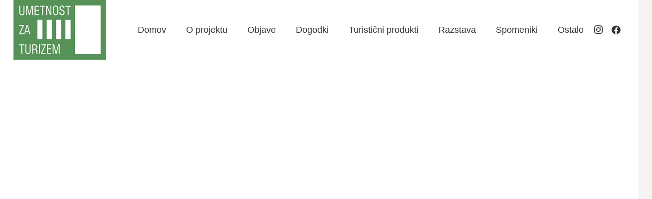

--- FILE ---
content_type: text/html; charset=UTF-8
request_url: https://www.umetnost-za-turizem.si/info/nekdanji-minoritski-samostan/
body_size: 17326
content:
<!DOCTYPE HTML><html lang="sl-SI" prefix="og: https://ogp.me/ns#"><head><script data-no-optimize="1">var litespeed_docref=sessionStorage.getItem("litespeed_docref");litespeed_docref&&(Object.defineProperty(document,"referrer",{get:function(){return litespeed_docref}}),sessionStorage.removeItem("litespeed_docref"));</script> <meta charset="UTF-8"><title>Nekdanji minoritski samostan | Umetnost za turizem</title><meta name="description" content="V prvi tretjini 17. st. so se v mestu naselili minoriti, ki so si pri Marijini cerkvi uredili samostan. Samostansko stavbo so v drugi polovici 17. st. povečali. Leta 1786 ..."/><meta name="robots" content="follow, index, max-snippet:-1, max-video-preview:-1, max-image-preview:large"/><link rel="canonical" href="https://www.umetnost-za-turizem.si/info/nekdanji-minoritski-samostan/" /><meta property="og:locale" content="sl_SI" /><meta property="og:type" content="article" /><meta property="og:title" content="Nekdanji minoritski samostan | Umetnost za turizem" /><meta property="og:description" content="V prvi tretjini 17. st. so se v mestu naselili minoriti, ki so si pri Marijini cerkvi uredili samostan. Samostansko stavbo so v drugi polovici 17. st. povečali. Leta 1786 ..." /><meta property="og:url" content="https://www.umetnost-za-turizem.si/info/nekdanji-minoritski-samostan/" /><meta property="og:site_name" content="Umetnost za turizem" /><meta property="og:image" content="https://www.umetnost-za-turizem.si/wp-content/uploads/2021/06/samostan-01.jpg" /><meta property="og:image:secure_url" content="https://www.umetnost-za-turizem.si/wp-content/uploads/2021/06/samostan-01.jpg" /><meta property="og:image:width" content="544" /><meta property="og:image:height" content="400" /><meta property="og:image:alt" content="Nekdanji minoritski samostan" /><meta property="og:image:type" content="image/jpeg" /><meta name="twitter:card" content="summary_large_image" /><meta name="twitter:title" content="Nekdanji minoritski samostan | Umetnost za turizem" /><meta name="twitter:description" content="V prvi tretjini 17. st. so se v mestu naselili minoriti, ki so si pri Marijini cerkvi uredili samostan. Samostansko stavbo so v drugi polovici 17. st. povečali. Leta 1786 ..." /><meta name="twitter:image" content="https://www.umetnost-za-turizem.si/wp-content/uploads/2021/06/samostan-01.jpg" /> <script type="application/ld+json" class="rank-math-schema">{"@context":"https://schema.org","@graph":[{"@type":"BreadcrumbList","@id":"https://www.umetnost-za-turizem.si/info/nekdanji-minoritski-samostan/#breadcrumb","itemListElement":[{"@type":"ListItem","position":"1","item":{"@id":"https://www.umetnost-za-turizem.si","name":"Home"}},{"@type":"ListItem","position":"2","item":{"@id":"https://www.umetnost-za-turizem.si/info/nekdanji-minoritski-samostan/","name":"Nekdanji minoritski samostan"}}]}]}</script> <link rel='dns-prefetch' href='//maps.googleapis.com' /><link rel='dns-prefetch' href='//fonts.googleapis.com' /><link rel="alternate" type="application/rss+xml" title="Umetnost za turizem &raquo; Vir" href="https://www.umetnost-za-turizem.si/feed/" /><link rel="alternate" type="application/rss+xml" title="Umetnost za turizem &raquo; Vir komentarjev" href="https://www.umetnost-za-turizem.si/comments/feed/" /><link rel="alternate" type="application/rss+xml" title="Umetnost za turizem &raquo; Nekdanji minoritski samostan Vir komentarjev" href="https://www.umetnost-za-turizem.si/info/nekdanji-minoritski-samostan/feed/" /><link rel="alternate" title="oEmbed (JSON)" type="application/json+oembed" href="https://www.umetnost-za-turizem.si/wp-json/oembed/1.0/embed?url=https%3A%2F%2Fwww.umetnost-za-turizem.si%2Finfo%2Fnekdanji-minoritski-samostan%2F" /><link rel="alternate" title="oEmbed (XML)" type="text/xml+oembed" href="https://www.umetnost-za-turizem.si/wp-json/oembed/1.0/embed?url=https%3A%2F%2Fwww.umetnost-za-turizem.si%2Finfo%2Fnekdanji-minoritski-samostan%2F&#038;format=xml" /><link rel="canonical" href="https://www.umetnost-za-turizem.si/info/nekdanji-minoritski-samostan/" /><meta name="viewport" content="width=device-width, initial-scale=1"><meta name="theme-color" content="#f6f6f6"><meta name="description" content="V prvi tretjini 17. st. so se v mestu naselili minoriti, ki so si pri Marijini cerkvi uredili samostan. Samostansko stavbo so v drugi polovici 17. st. povečali. Leta 1786 ..."><meta property="og:description" content="V prvi tretjini 17. st. so se v mestu naselili minoriti, ki so si pri Marijini cerkvi uredili samostan. Samostansko stavbo so v drugi polovici 17. st. povečali. Leta 1786 ..."><meta property="og:title" content="Nekdanji minoritski samostan | Umetnost za turizem"><meta property="og:url" content="https://www.umetnost-za-turizem.si/info/nekdanji-minoritski-samostan"><meta property="og:locale" content="sl_SI"><meta property="og:site_name" content="Umetnost za turizem"><meta property="og:type" content="article"><meta property="og:image" content="https://www.umetnost-za-turizem.si/wp-content/uploads/2021/06/samostan-01.jpg" itemprop="image"><style id="litespeed-ccss">img:is([sizes="auto"i],[sizes^="auto,"i]){contain-intrinsic-size:3000px 1500px}:root{--fc-daygrid-event-dot-width:8px;--fc-list-event-dot-width:10px;--fc-list-event-hover-bg-color:#f5f5f5}.protect_contents-overlay{position:fixed;top:0;left:0;width:100%;height:100%;opacity:.7;display:none;z-index:1500}.protect_alert{position:fixed;top:0;left:0;right:0;bottom:0;padding:0 10px 0 10px;margin:auto;width:300px;height:100px;overflow:hidden;background-color:#fff;display:none;z-index:2000;border-radius:10px;-webkit-border-radius:10px;-moz-border-radius:10px;-o-border-radius:10px;-ms-border-radius:10px}.protect_alert_word{width:300px;height:100px;display:table-cell;text-align:center;vertical-align:middle}*{box-sizing:border-box}html{-webkit-text-size-adjust:100%}body{margin:0;overflow-x:hidden}a{text-decoration:none;background:none}img{height:auto;max-width:100%}button{vertical-align:top;text-transform:none;color:inherit;font:inherit;border:none;margin:0}button{overflow:visible;-webkit-appearance:button}::-moz-focus-inner{border:0}::-webkit-file-upload-button{font:inherit;border:0;outline:0;padding-left:0;background:none}ul{list-style:none;margin:0;padding:0}:-webkit-full-screen-ancestor:not(iframe){animation:none!important}::-moz-placeholder{opacity:.5;color:inherit}::-webkit-input-placeholder{color:inherit;opacity:.5}html{font-family:var(--font-family,inherit);font-weight:var(--font-weight,400);font-size:var(--font-size,16px);font-style:var(--font-style,normal);text-transform:var(--text-transform,none);line-height:var(--line-height,28px);letter-spacing:var(--letter-spacing,0)}h2{margin:0;padding-top:1.5rem;color:var(--color-content-heading)}h2:first-child{padding-top:0}p,ul{margin:0 0 1.5rem}ul{list-style-type:disc;margin-left:2.5rem}li{margin:0 0 .5rem}h2:last-child,p:last-child,li:last-child{margin-bottom:0}.hidden{display:none!important}.i-cf:after{content:"";display:block;clear:both}a{color:var(--color-content-link)}.l-canvas{margin:0 auto;width:100%;flex-grow:1;background:var(--color-content-bg-grad);color:var(--color-content-text)}@media screen and (min-width:1025px){body:not(.us_iframe){display:flex;flex-direction:column;min-height:100vh}}.l-footer{overflow:hidden;margin:0 auto;width:100%;background:var(--color-content-bg-grad);color:var(--color-content-text)}.l-subheader,.l-section{padding-left:2.5rem;padding-right:2.5rem}.l-section{position:relative;margin:0 auto}.l-section-h{position:relative;margin:0 auto;width:100%;max-width:var(--site-content-width,1200px)}.l-section.width_full{padding-left:0;padding-right:0}.l-section.width_full>.l-section-h{max-width:none!important}.l-section.height_small{padding-top:2rem;padding-bottom:2rem}.l-section.height_medium{padding-top:4rem;padding-bottom:4rem}.header_hor .l-header.pos_fixed~.l-main>.l-section:first-of-type>.l-section-h{padding-top:var(--header-height)}.fab{display:inline-block;line-height:1;font-family:"fontawesome";font-weight:400;font-style:normal;font-variant:normal;text-rendering:auto;-moz-osx-font-smoothing:grayscale;-webkit-font-smoothing:antialiased}.g-preloader{display:inline-block;vertical-align:top;position:relative;font-size:2.5rem;width:1em;height:1em;color:var(--color-content-primary)}.g-preloader.type_1:before,.g-preloader.type_1:after{content:"";display:block;position:absolute;top:0;left:0;right:0;bottom:0;border-radius:50%;border:2px solid}.g-preloader.type_1:before{opacity:.2}.g-preloader.type_1:after{border-color:#fff0;border-top-color:inherit;animation:rotation 0.8s infinite cubic-bezier(.6,.3,.3,.6)}@keyframes rotation{0%{transform:rotate(0deg)}100%{transform:rotate(360deg)}}.l-body .vc_row:after,.l-body .vc_row:before,.l-body .vc_column-inner:after,.l-body .vc_column-inner:before{display:none}.g-cols.wpb_row{margin-bottom:0}.color_footer-top{background:var(--color-subfooter-bg-grad);color:var(--color-subfooter-text)}.color_footer-top a{color:var(--color-subfooter-link)}.rounded_none .w-header-show{border-radius:0!important}@media (max-width:1024px){.l-section.height_medium{padding-top:2.5rem;padding-bottom:2.5rem}}@media screen and (max-width:900px){.l-subheader{padding-left:1rem!important;padding-right:1rem!important}}@media screen and (max-width:600px){p{margin-bottom:1rem}h2{padding-top:1rem}.w-header-show{margin:10px!important}.l-subheader,.l-section{padding-left:1.5rem;padding-right:1.5rem}.l-section.height_small,.l-section.height_medium{padding-top:1.5rem;padding-bottom:1.5rem}}.fab{-moz-osx-font-smoothing:grayscale;-webkit-font-smoothing:antialiased;display:inline-block;font-style:normal;font-variant:normal;text-rendering:auto;line-height:1}.fa-facebook:before{content:""}.fa-instagram:before{content:""}[class*="us_animate_"]{opacity:0;animation-duration:0.6s;animation-timing-function:cubic-bezier(.215,.61,.355,1);animation-fill-mode:both}[class*="us_animate_"]:not(.start){animation:none!important}@keyframes fade{from{opacity:0}to{opacity:1}}.us_animate_fade{animation-name:fade}.w-grid.type_carousel .g-preloader{display:none}.g-cols.via_flex{display:flex;flex-wrap:wrap}.vc_column_container{display:flex;flex-direction:column;position:relative;border-color:var(--color-content-border)}.g-cols.via_flex>div>.vc_column-inner{display:flex;flex-direction:column;flex-grow:1;position:relative;border-color:inherit}.g-cols.via_flex.type_default{margin:0-1.5rem}.g-cols.via_flex.type_default>div>.vc_column-inner{padding-left:1.5rem;padding-right:1.5rem}.color_footer-top .vc_column_container{border-color:var(--color-subfooter-border)}.l-header a{color:inherit}.l-subheader-cell{display:flex;align-items:center;flex-grow:1}.l-subheader-cell.at_left{justify-content:flex-start}.header_hor .l-subheader-cell.at_left>*{margin-right:1.4rem}.l-subheader-cell.at_center{justify-content:center}.l-subheader-cell.at_right{justify-content:flex-end}.header_hor .l-subheader-cell.at_right>*{margin-left:1.4rem}.l-subheader-cell:empty{display:none}.l-header:before{content:"auto";left:-100%;position:absolute;top:-100%;visibility:hidden!important}.l-header .w-image{flex-shrink:0}.l-main .w-image{max-width:100%}.w-image-h{display:block;height:inherit;max-height:inherit;border-radius:inherit;border-color:inherit!important;color:inherit!important}.w-image:not([class*="style_phone"]) .w-image-h{background:inherit}.w-image img{object-fit:contain;vertical-align:top;height:inherit;max-height:inherit;border-radius:inherit}.w-image.has_height img,.w-image[class*="ush_image_"] img{width:auto}.w-image-h[href]{position:relative}button::-moz-focus-inner{padding:0;border:0}.l-subheader-cell .w-nav{margin-left:0;margin-right:0}.w-nav-list{list-style:none;margin:0}.w-nav .menu-item{display:block;position:relative;margin:0}.w-nav-anchor{display:block;overflow:hidden;position:relative;outline:none!important}.w-nav.type_desktop .w-nav-anchor.level_1{z-index:1}.w-nav-arrow{display:none;vertical-align:top;font-weight:400;line-height:inherit;text-transform:none;text-align:center}.w-nav-arrow:before{content:"";vertical-align:top;font-family:fontawesome;font-weight:400}.w-nav.type_desktop .w-nav-anchor.level_1 .w-nav-arrow:before{font-size:1.3em;margin-left:.4em}.w-nav.type_desktop .hover_underline .w-nav-anchor.level_1{text-decoration:none!important}.w-nav.type_desktop .hover_underline .w-nav-title{position:relative}.header_hor .w-nav.type_desktop>.w-nav-list{display:flex;align-items:center}.header_hor .w-nav.type_desktop>.w-nav-list>.menu-item{flex-shrink:0}.w-nav-control{display:none;line-height:50px;height:50px;padding:0 .8rem;color:inherit}.w-nav-icon{display:inline-block;vertical-align:top;font-size:20px;position:relative;height:inherit;width:1em}.w-nav-icon>div,.w-nav-icon>div:before,.w-nav-icon>div:after{content:"";display:block;position:absolute;height:0;width:inherit}.w-nav-icon>div{border-bottom:.15em solid}.w-nav-icon>div:before,.w-nav-icon>div:after{border-bottom:inherit}.w-nav-icon>div{top:50%;transform:translateY(-50%)}.w-nav-icon>div:before{top:-.3333em}.w-nav-icon>div:after{top:.3333em}.w-nav-close{display:none;position:absolute;top:0;right:0;text-align:center;font-size:3rem;line-height:2;width:2em;opacity:.5}.w-nav-close:before{content:"";font-family:fontawesome;font-weight:400;vertical-align:top}@media screen and (max-width:767px){.w-nav-close{font-size:2rem}}.w-post-elm.post_navigation{display:flex;justify-content:space-between}.post_navigation-item-meta{display:block;font-size:.8em;opacity:.5}.post_navigation .order_first .post_navigation-item-arrow:before{content:"";font-family:fontawesome;font-weight:400}.post_navigation .order_second .post_navigation-item-arrow:before{content:"";font-family:fontawesome;font-weight:400}.post_navigation.layout_simple .post_navigation-item{display:flex;flex-direction:column;justify-content:center;line-height:1.5;padding:0 2.2em;position:relative}.post_navigation.layout_simple .post_navigation-item:not(:hover){color:inherit}.post_navigation.layout_simple .order_first{text-align:left}.post_navigation.layout_simple .order_first .post_navigation-item-arrow{left:0}.post_navigation.layout_simple .order_second{text-align:right}.post_navigation.layout_simple .order_second .post_navigation-item-arrow{right:0}.post_navigation.layout_simple .post_navigation-item-arrow{position:absolute;top:50%;transform:translateY(-50%);font-size:2.5em;line-height:1;opacity:.3}.post_navigation.layout_simple .post_navigation-item-title{color:inherit}@media screen and (max-width:767px){.post_navigation{font-size:1rem!important}}@media screen and (max-width:480px){.post_navigation.layout_simple .order_first{padding:.5rem .5rem .5rem 1.5rem}.post_navigation.layout_simple .order_second{padding:.5rem 1.5rem .5rem .5rem}.post_navigation.layout_simple .post_navigation-item-title{display:none}}.w-separator{clear:both;overflow:hidden;line-height:0;height:1.5rem}.w-separator:not(.with_content){position:relative}.w-socials-list{margin:calc(var(--gap,0)*-1)}.w-socials-item{display:inline-block;vertical-align:top;position:relative;padding:var(--gap,0)}.w-socials-item-link{display:block;text-align:center;position:relative;overflow:hidden;line-height:2.5em;width:2.5em;text-decoration:none!important;border-radius:inherit;z-index:0}.w-socials.color_text .w-socials-item-link{color:inherit}.w-socials-item-link-hover{display:none;position:absolute;top:0;left:0;right:0;bottom:0;background:var(--color-content-primary-grad)}.w-socials-item-link i{display:block;line-height:inherit;position:relative}.l-header .w-socials{line-height:2}.header_hor .l-header .w-socials-list{white-space:nowrap}.l-header .w-socials-item-link{line-height:2em;width:2em}.w-socials.shape_circle .w-socials-item-link{border-radius:50%}.w-socials-item.facebook .w-socials-item-link-hover{background:#1e77f0}.w-socials-item.instagram .w-socials-item-link-hover{background:#a17357;background:radial-gradient(circle farthest-corner at 35% 100%,#fec564,transparent 50%),radial-gradient(circle farthest-corner at 10% 140%,#feda7e,transparent 50%),radial-gradient(ellipse farthest-corner at 0-25%,#5258cf,transparent 50%),radial-gradient(ellipse farthest-corner at 20% -50%,#5258cf,transparent 50%),radial-gradient(ellipse farthest-corner at 100%0,#893dc2,transparent 50%),radial-gradient(ellipse farthest-corner at 60% -20%,#893dc2,transparent 50%),radial-gradient(ellipse farthest-corner at 100% 100%,#d9317a,transparent),linear-gradient(#6559ca,#bc318f 30%,#e42e66 50%,#fa5332 70%,#ffdc80 100%)}.w-socials-item.instagram .w-socials-item-link i{font-size:1.1em}.wpb_column,.wpb_row{position:relative}.uvc-heading{text-align:center}.uvc-heading .uvc-main-heading h2{margin:0;padding:0;line-height:normal}.uvc-heading-spacer{margin:0 auto;padding:0;position:relative;overflow:hidden}.uvc-headings-line{display:block;width:100%;max-width:100%}.uvc-sub-heading{line-height:normal;margin:0 auto}.uvc-heading,.uvc-heading *{-webkit-box-sizing:border-box;-moz-box-sizing:border-box;box-sizing:border-box}.vc_row,.wpb_column,.wpb_row{position:relative}*{-webkit-touch-callout:none}:root,::before,::after{--mec-color-skin:#608e57;--mec-color-skin-rgba-1:rgba(96,142,87,.25);--mec-color-skin-rgba-2:rgba(96,142,87,.5);--mec-color-skin-rgba-3:rgba(96,142,87,.75);--mec-color-skin-rgba-4:rgba(96,142,87,.11);--mec-primary-border-radius:3px;--mec-secondary-border-radius:3px;--mec-container-normal-width:85%;--mec-container-large-width:1690px;--mec-fes-main-color:#40d9f1;--mec-fes-main-color-rgba-1:rgba(64, 217, 241, 0.12);--mec-fes-main-color-rgba-2:rgba(64, 217, 241, 0.23);--mec-fes-main-color-rgba-3:rgba(64, 217, 241, 0.03);--mec-fes-main-color-rgba-4:rgba(64, 217, 241, 0.3);--mec-fes-main-color-rgba-5:rgb(64 217 241 / 7%);--mec-fes-main-color-rgba-6:rgba(64, 217, 241, 0.2);--mec-fluent-main-color:#ade7ff;--mec-fluent-main-color-rgba-1:rgba(173, 231, 255, 0.3);--mec-fluent-main-color-rgba-2:rgba(173, 231, 255, 0.8);--mec-fluent-main-color-rgba-3:rgba(173, 231, 255, 0.1);--mec-fluent-main-color-rgba-4:rgba(173, 231, 255, 0.2);--mec-fluent-main-color-rgba-5:rgba(173, 231, 255, 0.7);--mec-fluent-main-color-rgba-6:rgba(173, 231, 255, 0.7);--mec-fluent-bold-color:#00acf8;--mec-fluent-bg-hover-color:#ebf9ff;--mec-fluent-bg-color:#f5f7f8;--mec-fluent-second-bg-color:#d6eef9}ul{font-family:"Mukta",sans-serif!important}.fab{font-family:"Font Awesome 5 Brands";font-weight:400}:root{--color-header-middle-bg:#ffffff;--color-header-middle-bg-grad:#ffffff;--color-header-middle-text:#333333;--color-header-middle-text-hover:#000000;--color-header-transparent-bg:transparent;--color-header-transparent-bg-grad:transparent;--color-header-transparent-text:rgba(255,255,255,0.66);--color-header-transparent-text-hover:#ffffff;--color-chrome-toolbar:#f6f6f6;--color-header-top-bg:#f6f6f6;--color-header-top-bg-grad:#f6f6f6;--color-header-top-text:#333333;--color-header-top-text-hover:#000000;--color-header-top-transparent-bg:rgba(0,0,0,0.2);--color-header-top-transparent-bg-grad:rgba(0,0,0,0.2);--color-header-top-transparent-text:rgba(255,255,255,0.66);--color-header-top-transparent-text-hover:#fff;--color-content-bg:#ffffff;--color-content-bg-grad:#ffffff;--color-content-bg-alt:#f3f3f3;--color-content-bg-alt-grad:#f3f3f3;--color-content-border:#dddddd;--color-content-heading:#000000;--color-content-heading-grad:#000000;--color-content-text:#333333;--color-content-link:#000000;--color-content-link-hover:#000000;--color-content-primary:#000000;--color-content-primary-grad:#000000;--color-content-secondary:#000000;--color-content-secondary-grad:#000000;--color-content-faded:#999999;--color-content-overlay:rgba(0,0,0,0.75);--color-content-overlay-grad:rgba(0,0,0,0.75);--color-alt-content-bg:#f3f3f3;--color-alt-content-bg-grad:#f3f3f3;--color-alt-content-bg-alt:#ffffff;--color-alt-content-bg-alt-grad:#ffffff;--color-alt-content-border:#dddddd;--color-alt-content-heading:#000000;--color-alt-content-heading-grad:#000000;--color-alt-content-text:#333333;--color-alt-content-link:#000000;--color-alt-content-link-hover:#000000;--color-alt-content-primary:#000000;--color-alt-content-primary-grad:#000000;--color-alt-content-secondary:#000000;--color-alt-content-secondary-grad:#000000;--color-alt-content-faded:#999999;--color-alt-content-overlay:rgba(0,0,0,0.75);--color-alt-content-overlay-grad:rgba(0,0,0,0.75);--color-footer-bg:#ffffff;--color-footer-bg-grad:#ffffff;--color-footer-bg-alt:#f6f6f6;--color-footer-bg-alt-grad:#f6f6f6;--color-footer-border:#dddddd;--color-footer-text:#666666;--color-footer-link:#000000;--color-footer-link-hover:#000000;--color-subfooter-bg:#222222;--color-subfooter-bg-grad:#222222;--color-subfooter-bg-alt:#333333;--color-subfooter-bg-alt-grad:#333333;--color-subfooter-border:#333333;--color-subfooter-text:#ffffff;--color-subfooter-link:#ffffff;--color-subfooter-link-hover:#ffffff;--color-content-primary-faded:rgba(0,0,0,0.15);--box-shadow:0 5px 15px rgba(0,0,0,.15);--box-shadow-up:0 -5px 15px rgba(0,0,0,.15);--site-canvas-width:1700px;--site-content-width:1600px;--text-block-margin-bottom:0rem}a{text-decoration:none;text-underline-offset:.2em}:root{--font-family:Mukta,sans-serif;--font-size:18px;--line-height:28px;--font-weight:400;--bold-font-weight:500;--h1-font-family:"Lexend Deca";--h1-font-size:4.4rem;--h1-line-height:1;--h1-font-weight:400;--h1-bold-font-weight:500;--h1-text-transform:none;--h1-font-style:normal;--h1-letter-spacing:-0.05em;--h1-margin-bottom:1.5rem;--h2-font-family:var(--h1-font-family);--h2-font-size:3.6rem;--h2-line-height:1.20;--h2-font-weight:var(--h1-font-weight);--h2-bold-font-weight:var(--h1-bold-font-weight);--h2-text-transform:var(--h1-text-transform);--h2-font-style:var(--h1-font-style);--h2-letter-spacing:-0.05em;--h2-margin-bottom:1.5rem;--h3-font-family:var(--h1-font-family);--h3-font-size:1.8rem;--h3-line-height:1.3;--h3-font-weight:var(--h1-font-weight);--h3-bold-font-weight:var(--h1-bold-font-weight);--h3-text-transform:var(--h1-text-transform);--h3-font-style:var(--h1-font-style);--h3-letter-spacing:0em;--h3-margin-bottom:1.5rem;--h4-font-family:var(--h1-font-family);--h4-font-size:1.3rem;--h4-line-height:1.3;--h4-font-weight:var(--h1-font-weight);--h4-bold-font-weight:var(--h1-bold-font-weight);--h4-text-transform:var(--h1-text-transform);--h4-font-style:var(--h1-font-style);--h4-letter-spacing:0em;--h4-margin-bottom:1.5rem;--h5-font-family:var(--h1-font-family);--h5-font-size:22px;--h5-line-height:1.4;--h5-font-weight:var(--h1-font-weight);--h5-bold-font-weight:var(--h1-bold-font-weight);--h5-text-transform:var(--h1-text-transform);--h5-font-style:var(--h1-font-style);--h5-letter-spacing:0em;--h5-margin-bottom:1.5rem;--h6-font-family:var(--h1-font-family);--h6-font-size:20px;--h6-line-height:1.4;--h6-font-weight:var(--h1-font-weight);--h6-bold-font-weight:var(--h1-bold-font-weight);--h6-text-transform:var(--h1-text-transform);--h6-font-style:var(--h1-font-style);--h6-letter-spacing:0em;--h6-margin-bottom:1.5rem}@media (max-width:600px){:root{--font-size:17px;--line-height:27px;--h1-font-size:3.2rem;--h2-font-size:2.5rem;--h3-font-size:1.6rem;--h5-font-size:20px;--h6-font-size:18px}}h2{font-family:var(--h2-font-family,inherit);font-weight:var(--h2-font-weight,inherit);font-size:var(--h2-font-size,inherit);font-style:var(--h2-font-style,inherit);line-height:var(--h2-line-height,1.4);letter-spacing:var(--h2-letter-spacing,inherit);text-transform:var(--h2-text-transform,inherit);margin-bottom:var(--h2-margin-bottom,1.5rem)}body{background:var(--color-alt-content-bg)}@media (min-width:992px){body.footer_reveal .l-canvas{position:relative;z-index:1}body.footer_reveal .l-footer{position:fixed;bottom:0}}@media (max-width:600px){.g-cols>div:not([class*="vc_col-xs-"]){width:100%;margin:0 0 1.5rem}.g-cols:not(.reversed)>div:last-child{margin-bottom:0}}@media (min-width:601px){.vc_col-sm-3{width:25%}.vc_col-sm-6{width:50%}.vc_col-sm-12{width:100%}}@media (max-width:991px){.l-canvas{overflow:hidden}.g-cols.stacking_default.via_flex>div:not([class*="vc_col-xs"]){width:100%;margin:0 0 1.5rem}.g-cols.stacking_default.via_flex:not(.reversed)>div:last-child{margin-bottom:0}}a,button{outline:none!important}.w-header-show{background:rgb(0 0 0/.3)}:root{--inputs-font-family:var(--h1-font-family);--inputs-font-size:16px;--inputs-font-weight:400;--inputs-letter-spacing:0em;--inputs-text-transform:none;--inputs-height:3.2em;--inputs-padding:1em;--inputs-checkbox-size:1.5em;--inputs-border-width:2px;--inputs-border-radius:0rem;--inputs-background:var(--color-content-bg);--inputs-border-color:var(--color-content-primary);--inputs-text-color:var(--color-content-primary);--inputs-focus-background:var(--color-content-bg);--inputs-focus-border-color:var(--color-content-primary);--inputs-focus-text-color:var(--color-content-primary)}.l-subheader.at_middle{background:var(--color-header-middle-bg);color:var(--color-header-middle-text)}@media (min-width:1282px){.l-header{position:relative;z-index:111;width:100%}.l-subheader{margin:0 auto}.l-subheader.width_full{padding-left:1.5rem;padding-right:1.5rem}.l-subheader-h{display:flex;align-items:center;position:relative;margin:0 auto;max-width:var(--site-content-width,1200px);height:inherit}.w-header-show{display:none}.l-header.pos_fixed{position:fixed;left:0}.l-subheader.width_full .l-subheader-h{max-width:none!important}:root{--header-height:120px;--header-sticky-height:64px}.l-header:before{content:"120"}.l-subheader.at_middle{line-height:120px;height:120px}}@media (min-width:1025px) and (max-width:1281px){.l-header{position:relative;z-index:111;width:100%}.l-subheader{margin:0 auto}.l-subheader.width_full{padding-left:1.5rem;padding-right:1.5rem}.l-subheader-h{display:flex;align-items:center;position:relative;margin:0 auto;max-width:var(--site-content-width,1200px);height:inherit}.w-header-show{display:none}.l-header.pos_fixed{position:fixed;left:0}.l-subheader.width_full .l-subheader-h{max-width:none!important}:root{--header-height:120px;--header-sticky-height:64px}.l-header:before{content:"120"}.l-subheader.at_middle{line-height:120px;height:120px}}@media (min-width:601px) and (max-width:1024px){.l-header{position:relative;z-index:111;width:100%}.l-subheader{margin:0 auto}.l-subheader.width_full{padding-left:1.5rem;padding-right:1.5rem}.l-subheader-h{display:flex;align-items:center;position:relative;margin:0 auto;max-width:var(--site-content-width,1200px);height:inherit}.w-header-show{display:none}.l-header.pos_fixed{position:fixed;left:0}.l-subheader.width_full .l-subheader-h{max-width:none!important}:root{--header-height:96px;--header-sticky-height:64px}.l-header:before{content:"96"}.l-subheader.at_middle{line-height:96px;height:96px}}@media (max-width:600px){.l-header{position:relative;z-index:111;width:100%}.l-subheader{margin:0 auto}.l-subheader.width_full{padding-left:1.5rem;padding-right:1.5rem}.l-subheader-h{display:flex;align-items:center;position:relative;margin:0 auto;max-width:var(--site-content-width,1200px);height:inherit}.w-header-show{display:none}.l-header.pos_fixed{position:fixed;left:0}.l-subheader.width_full .l-subheader-h{max-width:none!important}:root{--header-height:64px;--header-sticky-height:64px}.l-header:before{content:"64"}.l-subheader.at_middle{line-height:64px;height:64px}}@media (min-width:1282px){.ush_image_1{height:64px!important}}@media (min-width:1025px) and (max-width:1281px){.ush_image_1{height:30px!important}}@media (min-width:601px) and (max-width:1024px){.ush_image_1{height:30px!important}}@media (max-width:600px){.ush_image_1{height:20px!important}}.header_hor .ush_menu_1.type_desktop .menu-item.level_1>a:not(.w-btn){padding-left:20px;padding-right:20px}@media (min-width:1282px){.ush_menu_1 .w-nav-icon{font-size:1.4rem}}@media (min-width:1025px) and (max-width:1281px){.ush_menu_1 .w-nav-icon{font-size:32px}}@media (min-width:601px) and (max-width:1024px){.ush_menu_1 .w-nav-icon{font-size:1.4rem}}@media (max-width:600px){.ush_menu_1 .w-nav-icon{font-size:1.4rem}}.ush_menu_1 .w-nav-icon>div{border-width:2.5px}@media screen and (max-width:1249px){.w-nav.ush_menu_1>.w-nav-list.level_1{display:none}.ush_menu_1 .w-nav-control{display:block}}.ush_menu_1{font-family:var(--h1-font-family)!important;font-size:18px!important}.ush_image_1{height:120px!important}@media (min-width:601px) and (max-width:1024px){.ush_image_1{height:48px!important}}@media (max-width:600px){.ush_image_1{height:32px!important}}p{text-align:justify}.sirina img{width:100%}.us_custom_71b9798d{border-top-width:8px!important;border-color:#333333!important;border-top-style:solid!important}.us_custom_f73f4019{font-size:16px!important}</style><link rel="preload" data-asynced="1" data-optimized="2" as="style" onload="this.onload=null;this.rel='stylesheet'" href="https://www.umetnost-za-turizem.si/wp-content/litespeed/ucss/506a90a3463093fa472cf0581b095262.css?ver=f9b2c" /><script type="litespeed/javascript">!function(a){"use strict";var b=function(b,c,d){function e(a){return h.body?a():void setTimeout(function(){e(a)})}function f(){i.addEventListener&&i.removeEventListener("load",f),i.media=d||"all"}var g,h=a.document,i=h.createElement("link");if(c)g=c;else{var j=(h.body||h.getElementsByTagName("head")[0]).childNodes;g=j[j.length-1]}var k=h.styleSheets;i.rel="stylesheet",i.href=b,i.media="only x",e(function(){g.parentNode.insertBefore(i,c?g:g.nextSibling)});var l=function(a){for(var b=i.href,c=k.length;c--;)if(k[c].href===b)return a();setTimeout(function(){l(a)})};return i.addEventListener&&i.addEventListener("load",f),i.onloadcssdefined=l,l(f),i};"undefined"!=typeof exports?exports.loadCSS=b:a.loadCSS=b}("undefined"!=typeof global?global:this);!function(a){if(a.loadCSS){var b=loadCSS.relpreload={};if(b.support=function(){try{return a.document.createElement("link").relList.supports("preload")}catch(b){return!1}},b.poly=function(){for(var b=a.document.getElementsByTagName("link"),c=0;c<b.length;c++){var d=b[c];"preload"===d.rel&&"style"===d.getAttribute("as")&&(a.loadCSS(d.href,d,d.getAttribute("media")),d.rel=null)}},!b.support()){b.poly();var c=a.setInterval(b.poly,300);a.addEventListener&&a.addEventListener("load",function(){b.poly(),a.clearInterval(c)}),a.attachEvent&&a.attachEvent("onload",function(){a.clearInterval(c)})}}}(this);</script><link rel="preload" as="image" href="https://www.umetnost-za-turizem.si/wp-content/uploads/2021/06/samostan-02.jpg"><link rel="preload" as="image" href="https://www.umetnost-za-turizem.si/wp-content/uploads/2021/06/logotipi.jpg.webp"> <script type="litespeed/javascript" data-src="https://www.umetnost-za-turizem.si/wp-includes/js/jquery/jquery.min.js" id="jquery-core-js"></script> <script type="litespeed/javascript" data-src="https://maps.googleapis.com/maps/api/js" id="ultimate-vc-addons-googleapis-js"></script> <script></script><link rel="https://api.w.org/" href="https://www.umetnost-za-turizem.si/wp-json/" /><link rel="EditURI" type="application/rsd+xml" title="RSD" href="https://www.umetnost-za-turizem.si/xmlrpc.php?rsd" /><meta name="generator" content="WordPress 6.9" /><link rel='shortlink' href='https://www.umetnost-za-turizem.si/?p=5360' /><meta name="generator" content="Powered by WPBakery Page Builder - drag and drop page builder for WordPress."/><link rel="icon" href="https://www.umetnost-za-turizem.si/wp-content/uploads/2021/06/umetnost-za-turizem-logo-100x100.webp" sizes="32x32" /><link rel="icon" href="https://www.umetnost-za-turizem.si/wp-content/uploads/2021/06/umetnost-za-turizem-logo-300x300.webp" sizes="192x192" /><link rel="apple-touch-icon" href="https://www.umetnost-za-turizem.si/wp-content/uploads/2021/06/umetnost-za-turizem-logo-300x300.webp" /><meta name="msapplication-TileImage" content="https://www.umetnost-za-turizem.si/wp-content/uploads/2021/06/umetnost-za-turizem-logo-300x300.webp" />
<noscript><style>.wpb_animate_when_almost_visible { opacity: 1; }</style></noscript> <script type="litespeed/javascript" data-src="https://www.googletagmanager.com/gtag/js?id=G-EQTFLJL2E5"></script> <script type="litespeed/javascript">window.dataLayer=window.dataLayer||[];function gtag(){dataLayer.push(arguments)}
gtag('js',new Date());gtag('config','G-EQTFLJL2E5')</script> </head><body class="wp-singular us_portfolio-template-default single single-us_portfolio postid-5360 wp-theme-Impreza l-body Impreza_8.41 us-core_8.41.1 header_hor links_underline rounded_none headerinpos_top footer_reveal state_default mec-theme-Impreza wpb-js-composer js-comp-ver-8.7.2 vc_responsive" itemscope itemtype="https://schema.org/WebPage"><div class="l-canvas type_wide"><header id="page-header" class="l-header pos_fixed shadow_none bg_solid id_3037" itemscope itemtype="https://schema.org/WPHeader"><div class="l-subheader at_middle width_full"><div class="l-subheader-h"><div class="l-subheader-cell at_left"><div class="w-image ush_image_1 has_height"><a href="/" aria-label="umetnost-za-turizem-logo" class="w-image-h"><img data-lazyloaded="1" src="[data-uri]" width="600" height="388" data-src="https://www.umetnost-za-turizem.si/wp-content/uploads/2021/06/umetnost-za-turizem-logo.webp" class="attachment-full size-full" alt="" loading="lazy" decoding="async" data-srcset="https://www.umetnost-za-turizem.si/wp-content/uploads/2021/06/umetnost-za-turizem-logo.webp 600w, https://www.umetnost-za-turizem.si/wp-content/uploads/2021/06/umetnost-za-turizem-logo-300x194.webp 300w" data-sizes="auto, (max-width: 600px) 100vw, 600px" /></a></div></div><div class="l-subheader-cell at_center"></div><div class="l-subheader-cell at_right"><nav class="w-nav type_desktop ush_menu_1 height_full open_on_hover dropdown_height m_align_center m_layout_dropdown dropdown_shadow_wide" itemscope itemtype="https://schema.org/SiteNavigationElement"><a class="w-nav-control" aria-label="Meni" aria-expanded="false" role="button" href="#"><div class="w-nav-icon style_hamburger_1" style="--icon-thickness:2.5px"><div></div></div></a><ul class="w-nav-list level_1 hide_for_mobiles hover_underline"><li id="menu-item-4805" class="menu-item menu-item-type-post_type menu-item-object-page menu-item-home w-nav-item level_1 menu-item-4805"><a class="w-nav-anchor level_1" href="https://www.umetnost-za-turizem.si/"><span class="w-nav-title">Domov</span></a></li><li id="menu-item-15" class="menu-item menu-item-type-post_type menu-item-object-page w-nav-item level_1 menu-item-15"><a class="w-nav-anchor level_1" href="https://www.umetnost-za-turizem.si/o-projektu/"><span class="w-nav-title">O projektu</span></a></li><li id="menu-item-18" class="menu-item menu-item-type-post_type menu-item-object-page w-nav-item level_1 menu-item-18"><a class="w-nav-anchor level_1" href="https://www.umetnost-za-turizem.si/objave-in-publikacije/"><span class="w-nav-title">Objave</span></a></li><li id="menu-item-31" class="menu-item menu-item-type-post_type menu-item-object-page w-nav-item level_1 menu-item-31"><a class="w-nav-anchor level_1" href="https://www.umetnost-za-turizem.si/dogodki-in-aktivnosti/"><span class="w-nav-title">Dogodki</span></a></li><li id="menu-item-21" class="menu-item menu-item-type-post_type menu-item-object-page w-nav-item level_1 menu-item-21"><a class="w-nav-anchor level_1" href="https://www.umetnost-za-turizem.si/turisticni-produkti/"><span class="w-nav-title">Turistični produkti</span></a></li><li id="menu-item-32" class="menu-item menu-item-type-post_type menu-item-object-page w-nav-item level_1 menu-item-32"><a class="w-nav-anchor level_1" href="https://www.umetnost-za-turizem.si/razstava/"><span class="w-nav-title">Razstava</span></a></li><li id="menu-item-5187" class="menu-item menu-item-type-post_type menu-item-object-page w-nav-item level_1 menu-item-5187"><a class="w-nav-anchor level_1" href="https://www.umetnost-za-turizem.si/spomeniki/"><span class="w-nav-title">Spomeniki</span></a></li><li id="menu-item-26" class="menu-item menu-item-type-post_type menu-item-object-page w-nav-item level_1 menu-item-26"><a class="w-nav-anchor level_1" href="https://www.umetnost-za-turizem.si/ostalo/"><span class="w-nav-title">Ostalo</span></a></li><li class="w-nav-close"></li></ul><div class="w-nav-options hidden" onclick='return {&quot;mobileWidth&quot;:1250,&quot;mobileBehavior&quot;:1}'></div></nav><div class="w-socials ush_socials_1 color_text shape_circle style_default hover_none"><div class="w-socials-list"><div class="w-socials-item instagram"><a target="_blank" rel="nofollow" href="https://www.instagram.com/umetnost.za.turizem/" class="w-socials-item-link" aria-label="Instagram"><span class="w-socials-item-link-hover"></span><i class="fab fa-instagram"></i></a></div><div class="w-socials-item facebook"><a target="_blank" rel="nofollow" href="https://www.facebook.com/Umetnost-za-turizem-106529088154513" class="w-socials-item-link" aria-label="Facebook"><span class="w-socials-item-link-hover"></span><i class="fab fa-facebook"></i></a></div></div></div></div></div></div><div class="l-subheader for_hidden hidden"></div></header><main id="page-content" class="l-main" itemprop="mainContentOfPage"><section class="l-section wpb_row height_auto width_full" id="description"><div class="l-section-h i-cf"><div class="g-cols vc_row via_flex valign_top type_default stacking_default"><div class="vc_col-sm-12 wpb_column vc_column_container us_animate_fade"><div class="vc_column-inner"><div class="wpb_wrapper"><div class="w-post-elm post_content" itemprop="text"><section class="l-section wpb_row height_auto"><div class="l-section-h i-cf"><div class="g-cols vc_row via_flex valign_top type_default stacking_default"><div class="vc_col-sm-12 wpb_column vc_column_container"><div class="vc_column-inner"><div class="wpb_wrapper"><div id="ultimate-heading-1761693c68fd575c4" class="uvc-heading ult-adjust-bottom-margin ultimate-heading-1761693c68fd575c4 uvc-9009 " data-hspacer="line_only"  data-halign="left" style="text-align:left"><div class="uvc-main-heading ult-responsive"  data-ultimate-target='.uvc-heading.ultimate-heading-1761693c68fd575c4 h2'  data-responsive-json-new='{"font-size":"","line-height":""}' ><h2 style="font-weight:normal;">Nekdanji minoritski samostan</h2></div><div class="uvc-sub-heading ult-responsive"  data-ultimate-target='.uvc-heading.ultimate-heading-1761693c68fd575c4 .uvc-sub-heading '  data-responsive-json-new='{"font-size":"","line-height":""}'  style="font-weight:normal;">Samostan | EŠD: 6977</div><div class="uvc-heading-spacer line_only" style="margin-top:15px;margin-bottom:30px;height:1px;"><span class="uvc-headings-line" style="border-style:dotted;border-bottom-width:1px;border-color:#ccc;width:autopx;"></span></div></div><div class="w-post-elm post_navigation layout_simple inv_false"><a class="post_navigation-item order_first to_prev" href="https://www.umetnost-za-turizem.si/info/nekdanja-hebenstreitova-hisa/" title="Nekdanja Hebenstreitova hiša"><div class="post_navigation-item-arrow"></div><div class="post_navigation-item-meta">Prejšnji spomenik</div><div class="post_navigation-item-title"><span>Nekdanja Hebenstreitova hiša</span></div></a><a class="post_navigation-item order_second to_next" href="https://www.umetnost-za-turizem.si/info/nekdanja-kaplanija/" title="Nekdanja kaplanija"><div class="post_navigation-item-arrow"></div><div class="post_navigation-item-meta">Naslednji spomenik</div><div class="post_navigation-item-title"><span>Nekdanja kaplanija</span></div></a></div></div></div></div></div></div></section><section class="l-section wpb_row height_medium"><div class="l-section-h i-cf"><div class="g-cols vc_row via_flex valign_top type_default stacking_default"><div class="vc_col-sm-12 wpb_column vc_column_container"><div class="vc_column-inner"><div class="wpb_wrapper"><div class="w-image sirina align_none"><div class="w-image-h"><img decoding="sync" width="1375" height="1031" src="https://www.umetnost-za-turizem.si/wp-content/uploads/2021/06/samostan-02.jpg" class="attachment-full size-full" alt="" loading="lazy" srcset="https://www.umetnost-za-turizem.si/wp-content/uploads/2021/06/samostan-02.jpg 1375w, https://www.umetnost-za-turizem.si/wp-content/uploads/2021/06/samostan-02-300x225.jpg.webp 300w, https://www.umetnost-za-turizem.si/wp-content/uploads/2021/06/samostan-02-1024x768.jpg.webp 1024w" sizes="auto, (max-width: 1375px) 100vw, 1375px" fetchpriority="high"/></div></div></div></div></div></div></div></section><section class="l-section wpb_row height_auto"><div class="l-section-h i-cf"><div class="g-cols vc_row via_flex valign_top type_default stacking_default"><div class="vc_col-sm-12 wpb_column vc_column_container"><div class="vc_column-inner"><div class="wpb_wrapper"><div class="wpb_text_column"><div class="wpb_wrapper"><p>V prvi tretjini 17. stoletja so se v mestu naselili minoriti, ki so si pri Marijini cerkvi uredili samostan. Samostansko stavbo so v drugi polovici 17. stoletja povečali. Leta 1786 je bil samostan razpuščen. Še pred koncem 18. stoletja je poslopje kupil usnjarski mojster A. Nasko in južni trakt podaljšal proti zahodu. Leta 1929, ko so bile v samostanu nastanjene šolske sestre, so vzhodni trakt in starejši del južnega trakta dvignili za nadstropje in poenotili fasade.</p><p>&nbsp;</p><p><strong>English</strong><br />
In the first third of the 17th century the monastic order of the Friars Minor Conventual inhabited the town and founded a monastery next to St. Mary&#8217;s church. The monastery building was enlarged in the second half of the 17th century, but in 1786 the monastery was dissolved. Before the end of the 18th century the building was bought by the master leatherer A. Nasko who extended the southern wing westwards. In 1929, when the school sisters stayed in the monastery, the eastern wing and the older part of the southern wing were raised by one floor and the style of the façades was harmonised.</p></div></div></div></div></div></div></div></section><section class="l-section wpb_row height_medium"><div class="l-section-h i-cf"><div class="g-cols vc_row via_flex valign_top type_default stacking_default"><div class="vc_col-sm-12 wpb_column vc_column_container"><div class="vc_column-inner"><div class="wpb_wrapper"><div class="w-grid us_carousel type_carousel layout_gallery_default preload_style_spinner items_3" id="us_grid_1" style="--items:3;--gap:1.5rem;"><div class="w-grid-list owl-carousel valign_stretch dotstyle_circle navstyle_circle arrows-ver-pos_middle arrows-hor-pos_on_sides_outside arrows-disabled_hide owl-responsive-2000 with_arrows" style="--transition-duration:350ms;--arrows-size:1.5rem;--arrows-hor-offset:calc(0px + 1.5rem);--arrows-gap:10px;"><article class="w-grid-item post-5363 attachment type-attachment status-inherit hentry" data-id="5363"><div class="w-grid-item-h"><div class="w-post-elm post_image usg_post_image_1 stretched"><img data-lazyloaded="1" src="[data-uri]" fetchpriority="high" decoding="async" width="1024" height="768" data-src="https://www.umetnost-za-turizem.si/wp-content/uploads/2021/06/samostan-03-1024x768.jpg.webp" class="attachment-large size-large" alt="" data-srcset="https://www.umetnost-za-turizem.si/wp-content/uploads/2021/06/samostan-03-1024x768.jpg.webp 1024w, https://www.umetnost-za-turizem.si/wp-content/uploads/2021/06/samostan-03-300x225.jpg.webp 300w, https://www.umetnost-za-turizem.si/wp-content/uploads/2021/06/samostan-03.jpg 1375w" data-sizes="(max-width: 1024px) 100vw, 1024px" /></div></div></article><article class="w-grid-item post-5367 attachment type-attachment status-inherit hentry" data-id="5367"><div class="w-grid-item-h"><div class="w-post-elm post_image usg_post_image_1 stretched"><img data-lazyloaded="1" src="[data-uri]" decoding="async" width="1024" height="768" data-src="https://www.umetnost-za-turizem.si/wp-content/uploads/2021/06/samostan-07-1024x768.jpg.webp" class="attachment-large size-large" alt="" data-srcset="https://www.umetnost-za-turizem.si/wp-content/uploads/2021/06/samostan-07-1024x768.jpg.webp 1024w, https://www.umetnost-za-turizem.si/wp-content/uploads/2021/06/samostan-07-300x225.jpg.webp 300w, https://www.umetnost-za-turizem.si/wp-content/uploads/2021/06/samostan-07.jpg 1375w" data-sizes="(max-width: 1024px) 100vw, 1024px" /></div></div></article><article class="w-grid-item post-5366 attachment type-attachment status-inherit hentry" data-id="5366"><div class="w-grid-item-h"><div class="w-post-elm post_image usg_post_image_1 stretched"><img data-lazyloaded="1" src="[data-uri]" decoding="async" width="1024" height="768" data-src="https://www.umetnost-za-turizem.si/wp-content/uploads/2021/06/samostan-06-1024x768.jpg.webp" class="attachment-large size-large" alt="" data-srcset="https://www.umetnost-za-turizem.si/wp-content/uploads/2021/06/samostan-06-1024x768.jpg.webp 1024w, https://www.umetnost-za-turizem.si/wp-content/uploads/2021/06/samostan-06-300x225.jpg.webp 300w, https://www.umetnost-za-turizem.si/wp-content/uploads/2021/06/samostan-06.jpg 1375w" data-sizes="(max-width: 1024px) 100vw, 1024px" /></div></div></article><article class="w-grid-item post-5365 attachment type-attachment status-inherit hentry" data-id="5365"><div class="w-grid-item-h"><div class="w-post-elm post_image usg_post_image_1 stretched"><img data-lazyloaded="1" src="[data-uri]" decoding="async" width="1024" height="768" data-src="https://www.umetnost-za-turizem.si/wp-content/uploads/2021/06/samostan-05-1024x768.jpg.webp" class="attachment-large size-large" alt="" data-srcset="https://www.umetnost-za-turizem.si/wp-content/uploads/2021/06/samostan-05-1024x768.jpg.webp 1024w, https://www.umetnost-za-turizem.si/wp-content/uploads/2021/06/samostan-05-300x225.jpg.webp 300w, https://www.umetnost-za-turizem.si/wp-content/uploads/2021/06/samostan-05.jpg 1375w" data-sizes="(max-width: 1024px) 100vw, 1024px" /></div></div></article><article class="w-grid-item post-5364 attachment type-attachment status-inherit hentry" data-id="5364"><div class="w-grid-item-h"><div class="w-post-elm post_image usg_post_image_1 stretched"><img data-lazyloaded="1" src="[data-uri]" decoding="async" width="1024" height="768" data-src="https://www.umetnost-za-turizem.si/wp-content/uploads/2021/06/samostan-04-1024x768.jpg.webp" class="attachment-large size-large" alt="" data-srcset="https://www.umetnost-za-turizem.si/wp-content/uploads/2021/06/samostan-04-1024x768.jpg.webp 1024w, https://www.umetnost-za-turizem.si/wp-content/uploads/2021/06/samostan-04-300x225.jpg.webp 300w, https://www.umetnost-za-turizem.si/wp-content/uploads/2021/06/samostan-04.jpg 1375w" data-sizes="(max-width: 1024px) 100vw, 1024px" /></div></div></article></div><div class="w-grid-carousel-json hidden" onclick='return {&quot;carousel_settings&quot;:{&quot;aria_labels&quot;:{&quot;prev&quot;:&quot;Prej\u0161nja&quot;,&quot;next&quot;:&quot;Naprej&quot;},&quot;autoplayContinual&quot;:false,&quot;autoplayHoverPause&quot;:false,&quot;autoplayTimeout&quot;:3000,&quot;autoWidth&quot;:false,&quot;smartSpeed&quot;:350,&quot;margin&quot;:0,&quot;mouseDrag&quot;:true,&quot;rtl&quot;:false,&quot;slideBy&quot;:&quot;1&quot;,&quot;touchDrag&quot;:true,&quot;slideTransition&quot;:&quot;&quot;,&quot;responsive&quot;:{&quot;0&quot;:{&quot;autoHeight&quot;:false,&quot;autoplay&quot;:true,&quot;autoWidth&quot;:false,&quot;center&quot;:false,&quot;dots&quot;:false,&quot;items&quot;:1,&quot;loop&quot;:true,&quot;nav&quot;:false,&quot;stagePadding&quot;:0,&quot;slideBy&quot;:&quot;1&quot;},&quot;601&quot;:{&quot;autoHeight&quot;:false,&quot;autoplay&quot;:true,&quot;autoWidth&quot;:false,&quot;center&quot;:false,&quot;dots&quot;:false,&quot;items&quot;:2,&quot;loop&quot;:true,&quot;nav&quot;:true,&quot;stagePadding&quot;:0,&quot;slideBy&quot;:&quot;1&quot;},&quot;1025&quot;:{&quot;autoHeight&quot;:false,&quot;autoplay&quot;:true,&quot;autoWidth&quot;:false,&quot;center&quot;:false,&quot;dots&quot;:false,&quot;items&quot;:3,&quot;loop&quot;:true,&quot;nav&quot;:true,&quot;stagePadding&quot;:0,&quot;slideBy&quot;:&quot;1&quot;},&quot;1281&quot;:{&quot;items&quot;:3,&quot;autoplay&quot;:true,&quot;center&quot;:false,&quot;dots&quot;:false,&quot;nav&quot;:true,&quot;autoHeight&quot;:false,&quot;autoWidth&quot;:false,&quot;loop&quot;:true,&quot;stagePadding&quot;:0}}}}'></div></div><div class="wpb_text_column us_custom_fd882078"><div class="wpb_wrapper"><p>Fotografije: Simona Kostanjšek Brglez, Zavod za kulturo Slovenska Bistrica, Zavod za varstvo kulturne dediščine Slovenije</p></div></div></div></div></div></div></div></section><section class="l-section wpb_row height_medium"><div class="l-section-h i-cf"><div class="g-cols vc_row via_flex valign_top type_default stacking_default"><div class="vc_col-sm-12 wpb_column vc_column_container"><div class="vc_column-inner"><div class="wpb_wrapper"><section class="l-section wpb_row height_auto width_full"><div class="l-section-h i-cf"><div class="g-cols vc_row via_flex valign_top type_default stacking_default"><div class="vc_col-sm-12 wpb_column vc_column_container"><div class="vc_column-inner"><div class="wpb_wrapper"><div id="ultimate-heading-4745693c68fd5c521" class="uvc-heading ult-adjust-bottom-margin ultimate-heading-4745693c68fd5c521 uvc-9185 " data-hspacer="no_spacer"  data-halign="left" style="text-align:left"><div class="uvc-heading-spacer no_spacer" style="top"></div><div class="uvc-main-heading ult-responsive"  data-ultimate-target='.uvc-heading.ultimate-heading-4745693c68fd5c521 h3'  data-responsive-json-new='{"font-size":"","line-height":""}' ><h3 style="font-weight:normal;margin-bottom:20px;">Oglejte si tudi</h3></div></div><div class="w-grid us_grid type_grid layout_blog_1 cols_4 pagination_ajax preload_style_spinner" id="us_grid_2" style="--columns:4;--gap:1.5rem;" data-filterable="true"><div class="w-grid-list"><article class="w-grid-item size_1x1 post-5452 us_portfolio type-us_portfolio status-publish has-post-thumbnail hentry us_portfolio_category-spomeniki" data-id="5452"><div class="w-grid-item-h"><div class="w-post-elm post_image usg_post_image_1 stretched"><a href="https://www.umetnost-za-turizem.si/info/kapela-sv-ane/" aria-label="Kapela sv. Ane"><img data-lazyloaded="1" src="[data-uri]" decoding="async" width="544" height="400" data-src="https://www.umetnost-za-turizem.si/wp-content/uploads/2021/06/kapela-sv-ane-kovaca-vas-01.jpg" class="attachment-large size-large wp-post-image" alt="" data-srcset="https://www.umetnost-za-turizem.si/wp-content/uploads/2021/06/kapela-sv-ane-kovaca-vas-01.jpg 544w, https://www.umetnost-za-turizem.si/wp-content/uploads/2021/06/kapela-sv-ane-kovaca-vas-01-300x221.jpg.webp 300w, https://www.umetnost-za-turizem.si/wp-content/uploads/2021/06/kapela-sv-ane-kovaca-vas-01-204x150.jpg.webp 204w" data-sizes="(max-width: 544px) 100vw, 544px" /></a></div><h2 class="w-post-elm post_title usg_post_title_1 entry-title color_link_inherit"><a href="https://www.umetnost-za-turizem.si/info/kapela-sv-ane/">Kapela sv. Ane</a></h2></div></article><article class="w-grid-item size_1x1 post-5445 us_portfolio type-us_portfolio status-publish has-post-thumbnail hentry us_portfolio_category-spomeniki" data-id="5445"><div class="w-grid-item-h"><div class="w-post-elm post_image usg_post_image_1 stretched"><a href="https://www.umetnost-za-turizem.si/info/vaska-kapelica-devina/" aria-label="Vaška kapelica, Devina"><img data-lazyloaded="1" src="[data-uri]" decoding="async" width="544" height="400" data-src="https://www.umetnost-za-turizem.si/wp-content/uploads/2021/06/vaska-kapelica-devina-01.jpg.webp" class="attachment-large size-large wp-post-image" alt="" data-srcset="https://www.umetnost-za-turizem.si/wp-content/uploads/2021/06/vaska-kapelica-devina-01.jpg.webp 544w, https://www.umetnost-za-turizem.si/wp-content/uploads/2021/06/vaska-kapelica-devina-01-300x221.jpg.webp 300w, https://www.umetnost-za-turizem.si/wp-content/uploads/2021/06/vaska-kapelica-devina-01-204x150.jpg.webp 204w" data-sizes="(max-width: 544px) 100vw, 544px" /></a></div><h2 class="w-post-elm post_title usg_post_title_1 entry-title color_link_inherit"><a href="https://www.umetnost-za-turizem.si/info/vaska-kapelica-devina/">Vaška kapelica, Devina</a></h2></div></article><article class="w-grid-item size_1x1 post-5436 us_portfolio type-us_portfolio status-publish has-post-thumbnail hentry us_portfolio_category-spomeniki" data-id="5436"><div class="w-grid-item-h"><div class="w-post-elm post_image usg_post_image_1 stretched"><a href="https://www.umetnost-za-turizem.si/info/kapela-sv-roka/" aria-label="Kapela sv. Roka"><img data-lazyloaded="1" src="[data-uri]" decoding="async" width="544" height="400" data-src="https://www.umetnost-za-turizem.si/wp-content/uploads/2021/06/kapela-sv-roka-kovaca-vas-01.jpg" class="attachment-large size-large wp-post-image" alt="" data-srcset="https://www.umetnost-za-turizem.si/wp-content/uploads/2021/06/kapela-sv-roka-kovaca-vas-01.jpg 544w, https://www.umetnost-za-turizem.si/wp-content/uploads/2021/06/kapela-sv-roka-kovaca-vas-01-300x221.jpg.webp 300w, https://www.umetnost-za-turizem.si/wp-content/uploads/2021/06/kapela-sv-roka-kovaca-vas-01-204x150.jpg.webp 204w" data-sizes="(max-width: 544px) 100vw, 544px" /></a></div><h2 class="w-post-elm post_title usg_post_title_1 entry-title color_link_inherit"><a href="https://www.umetnost-za-turizem.si/info/kapela-sv-roka/">Kapela sv. Roka</a></h2></div></article><article class="w-grid-item size_1x1 post-5428 us_portfolio type-us_portfolio status-publish has-post-thumbnail hentry us_portfolio_category-spomeniki" data-id="5428"><div class="w-grid-item-h"><div class="w-post-elm post_image usg_post_image_1 stretched"><a href="https://www.umetnost-za-turizem.si/info/cerkev-sv-marjete/" aria-label="Cerkev sv. Marjete"><img data-lazyloaded="1" src="[data-uri]" decoding="async" width="544" height="400" data-src="https://www.umetnost-za-turizem.si/wp-content/uploads/2021/06/cerkev-sv-marjete-ritoznoj-01.jpg.webp" class="attachment-large size-large wp-post-image" alt="" data-srcset="https://www.umetnost-za-turizem.si/wp-content/uploads/2021/06/cerkev-sv-marjete-ritoznoj-01.jpg.webp 544w, https://www.umetnost-za-turizem.si/wp-content/uploads/2021/06/cerkev-sv-marjete-ritoznoj-01-300x221.jpg.webp 300w, https://www.umetnost-za-turizem.si/wp-content/uploads/2021/06/cerkev-sv-marjete-ritoznoj-01-204x150.jpg.webp 204w" data-sizes="(max-width: 544px) 100vw, 544px" /></a></div><h2 class="w-post-elm post_title usg_post_title_1 entry-title color_link_inherit"><a href="https://www.umetnost-za-turizem.si/info/cerkev-sv-marjete/">Cerkev sv. Marjete</a></h2></div></article></div><div class="w-grid-preloader"><div class="g-preloader type_1"><div></div></div></div><div class="g-loadmore  width_full"><div class="g-preloader type_1"><div></div></div>
<button class="w-btn us-btn-style_1">
<span class="w-btn-label">Prikaži več</span>
</button></div><div class="w-grid-json hidden" onclick='return {&quot;action&quot;:&quot;us_ajax_grid&quot;,&quot;infinite_scroll&quot;:0,&quot;max_num_pages&quot;:5,&quot;pagination&quot;:&quot;ajax&quot;,&quot;template_vars&quot;:{&quot;columns&quot;:&quot;4&quot;,&quot;exclude_items&quot;:&quot;none&quot;,&quot;img_size&quot;:&quot;default&quot;,&quot;ignore_items_size&quot;:0,&quot;items_layout&quot;:&quot;blog_1&quot;,&quot;items_offset&quot;:&quot;1&quot;,&quot;load_animation&quot;:&quot;none&quot;,&quot;overriding_link&quot;:&quot;{\&quot;url\&quot;:\&quot;\&quot;}&quot;,&quot;post_id&quot;:5241,&quot;query_args&quot;:{&quot;post_type&quot;:[&quot;us_portfolio&quot;],&quot;tax_query&quot;:[{&quot;taxonomy&quot;:&quot;us_portfolio_category&quot;,&quot;field&quot;:&quot;slug&quot;,&quot;terms&quot;:[&quot;spomeniki&quot;]}],&quot;post_status&quot;:[&quot;publish&quot;],&quot;post__not_in&quot;:[5360],&quot;posts_per_page&quot;:&quot;4&quot;},&quot;orderby_query_args&quot;:{&quot;orderby&quot;:{&quot;date&quot;:&quot;DESC&quot;}},&quot;type&quot;:&quot;grid&quot;,&quot;us_grid_post_type&quot;:&quot;us_portfolio&quot;,&quot;us_grid_ajax_index&quot;:1,&quot;us_grid_filter_query_string&quot;:null,&quot;us_grid_index&quot;:2,&quot;page_args&quot;:{&quot;page_type&quot;:&quot;post&quot;,&quot;post_ID&quot;:0}}}'></div></div><div class="w-sharing type_simple align_right color_default"><div class="w-sharing-list"><a class="w-sharing-item email" href="mailto:?subject=Nekdanji+minoritski+samostan&amp;body=https://www.umetnost-za-turizem.si/info/nekdanji-minoritski-samostan/" title="Email this" aria-label="Email this"><i class="fas fa-envelope"></i></a><a class="w-sharing-item facebook" href="https://www.facebook.com/sharer/sharer.php?u=https://www.umetnost-za-turizem.si/info/nekdanji-minoritski-samostan/&amp;quote=Nekdanji+minoritski+samostan" title="Share this" aria-label="Share this" onclick="window.open(this.href, &quot;facebook&quot;, &quot;toolbar=0,width=900,height=500&quot;); return false;"><i class="fab fa-facebook"></i></a><a class="w-sharing-item twitter" href="https://twitter.com/intent/tweet?text=Nekdanji+minoritski+samostan&amp;url=https://www.umetnost-za-turizem.si/info/nekdanji-minoritski-samostan/" title="Share this" aria-label="Share this" onclick="window.open(this.href, &quot;twitter&quot;, &quot;toolbar=0,width=650,height=360&quot;); return false;"><i class="fab fa-x-twitter"><svg style="width:1em; margin-bottom:-.1em;" xmlns="http://www.w3.org/2000/svg" viewBox="0 0 512 512" role="presentation"><path fill="currentColor" d="M389.2 48h70.6L305.6 224.2 487 464H345L233.7 318.6 106.5 464H35.8L200.7 275.5 26.8 48H172.4L272.9 180.9 389.2 48zM364.4 421.8h39.1L151.1 88h-42L364.4 421.8z"/></svg></i></a><a class="w-sharing-item whatsapp" href="https://web.whatsapp.com/send?text=Nekdanji+minoritski+samostan https://www.umetnost-za-turizem.si/info/nekdanji-minoritski-samostan/" title="Share this" aria-label="Share this" onclick="window.open(this.href, &quot;whatsapp&quot;, &quot;toolbar=0,width=900,height=500&quot;); return false;"><i class="fab fa-whatsapp"></i></a><a class="w-sharing-item telegram" href="https://t.me/share/url?url=https://www.umetnost-za-turizem.si/info/nekdanji-minoritski-samostan/&amp;text=Nekdanji+minoritski+samostan" title="Share this" aria-label="Share this" onclick="window.open(this.href, &quot;telegram&quot;, &quot;toolbar=no,width=600,height=450&quot;); return false;"><i class="fab fa-telegram"></i></a></div></div></div></div></div></div></div></section></div></div></div></div></div></section></div></div></div></div></div></div></section></main></div><footer id="page-footer" class="l-footer" itemscope itemtype="https://schema.org/WPFooter"><section class="l-section wpb_row us_custom_71b9798d height_small"><div class="l-section-h i-cf"><div class="g-cols vc_row via_flex valign_top type_default stacking_default"><div class="vc_col-sm-12 wpb_column vc_column_container"><div class="vc_column-inner"><div class="wpb_wrapper"><div class="g-cols wpb_row via_flex valign_top type_default stacking_default"><div class="vc_col-sm-6 wpb_column vc_column_container"><div class="vc_column-inner"><div class="wpb_wrapper"><div class="wpb_text_column us_custom_f73f4019"><div class="wpb_wrapper"><p>Spletna stran je nastala v okviru projekta <em>Umetnost za turizem. Umetnostnozgodovinske vsebine kot podlaga razvoju trajnostnega turizma Vzhodne Slovenije</em>, ki ga sofinancirata Ministrstvo za izobraževanje, znanost in šport RS in Evropski sklad za regionalni razvoj, in v okviru raziskovalnega programa <em>Slovenska umetnostna identiteta v evropskem okviru</em> (P6-0061), ki ga sofinancira Javna agencija za raziskovalno dejavnost RS.</p></div></div></div></div></div><div class="vc_col-sm-6 wpb_column vc_column_container"><div class="vc_column-inner"><div class="wpb_wrapper"><div class="w-separator size_custom" style="height:20px"></div><div class="w-image align_none"><div class="w-image-h"><img width="800" height="80" src="https://www.umetnost-za-turizem.si/wp-content/uploads/2021/06/logotipi.jpg.webp" class="attachment-full size-full" alt="" loading="lazy" decoding="sync" srcset="https://www.umetnost-za-turizem.si/wp-content/uploads/2021/06/logotipi.jpg.webp 800w, https://www.umetnost-za-turizem.si/wp-content/uploads/2021/06/logotipi-300x30.jpg.webp 300w" sizes="auto, (max-width: 800px) 100vw, 800px" fetchpriority="high"/></div></div></div></div></div></div></div></div></div></div></div></section><section class="l-section wpb_row height_medium color_footer-top"><div class="l-section-h i-cf"><div class="g-cols vc_row via_flex valign_top type_default stacking_default"><div class="vc_col-sm-3 wpb_column vc_column_container"><div class="vc_column-inner"><div class="wpb_wrapper"><div class="wpb_text_column"><div class="wpb_wrapper"><p>Vse pravice pridržane © 2021.<br />
Izdelava WebArt</p></div></div></div></div></div><div class="vc_col-sm-3 wpb_column vc_column_container"><div class="vc_column-inner"><div class="wpb_wrapper"></div></div></div><div class="vc_col-sm-3 wpb_column vc_column_container"><div class="vc_column-inner"><div class="wpb_wrapper"></div></div></div><div class="vc_col-sm-3 wpb_column vc_column_container"><div class="vc_column-inner"><div class="wpb_wrapper"><div class="wpb_text_column"><div class="wpb_wrapper"><p style="text-align: left;">Dodatne informacije:<br />
<a href="mailto:umetnost.za.turizem@gmail.com">umetnost.za.turizem@gmail.com</a></p></div></div></div></div></div></div></div></section></footer><a class="w-toplink pos_right" href="#" title="Back to top" aria-label="Back to top" role="button"><i class="far fa-angle-up"></i></a>	<button id="w-header-show" class="w-header-show" aria-label="Meni"><span>Meni</span></button><div class="w-header-overlay"></div> <script type="speculationrules">{"prefetch":[{"source":"document","where":{"and":[{"href_matches":"/*"},{"not":{"href_matches":["/wp-*.php","/wp-admin/*","/wp-content/uploads/*","/wp-content/*","/wp-content/plugins/*","/wp-content/themes/Impreza/*","/*\\?(.+)"]}},{"not":{"selector_matches":"a[rel~=\"nofollow\"]"}},{"not":{"selector_matches":".no-prefetch, .no-prefetch a"}}]},"eagerness":"conservative"}]}</script> <div class="protect_contents-overlay"></div><div class="protect_alert"><span class="protect_alert_word" style="color:black;">Don`t copy text!</span></div> <script src="https://www.umetnost-za-turizem.si/wp-content/plugins/litespeed-cache/assets/js/instant_click.min.js" id="litespeed-cache-js"></script> <script></script><script data-no-optimize="1">window.lazyLoadOptions=Object.assign({},{threshold:300},window.lazyLoadOptions||{});!function(t,e){"object"==typeof exports&&"undefined"!=typeof module?module.exports=e():"function"==typeof define&&define.amd?define(e):(t="undefined"!=typeof globalThis?globalThis:t||self).LazyLoad=e()}(this,function(){"use strict";function e(){return(e=Object.assign||function(t){for(var e=1;e<arguments.length;e++){var n,a=arguments[e];for(n in a)Object.prototype.hasOwnProperty.call(a,n)&&(t[n]=a[n])}return t}).apply(this,arguments)}function o(t){return e({},at,t)}function l(t,e){return t.getAttribute(gt+e)}function c(t){return l(t,vt)}function s(t,e){return function(t,e,n){e=gt+e;null!==n?t.setAttribute(e,n):t.removeAttribute(e)}(t,vt,e)}function i(t){return s(t,null),0}function r(t){return null===c(t)}function u(t){return c(t)===_t}function d(t,e,n,a){t&&(void 0===a?void 0===n?t(e):t(e,n):t(e,n,a))}function f(t,e){et?t.classList.add(e):t.className+=(t.className?" ":"")+e}function _(t,e){et?t.classList.remove(e):t.className=t.className.replace(new RegExp("(^|\\s+)"+e+"(\\s+|$)")," ").replace(/^\s+/,"").replace(/\s+$/,"")}function g(t){return t.llTempImage}function v(t,e){!e||(e=e._observer)&&e.unobserve(t)}function b(t,e){t&&(t.loadingCount+=e)}function p(t,e){t&&(t.toLoadCount=e)}function n(t){for(var e,n=[],a=0;e=t.children[a];a+=1)"SOURCE"===e.tagName&&n.push(e);return n}function h(t,e){(t=t.parentNode)&&"PICTURE"===t.tagName&&n(t).forEach(e)}function a(t,e){n(t).forEach(e)}function m(t){return!!t[lt]}function E(t){return t[lt]}function I(t){return delete t[lt]}function y(e,t){var n;m(e)||(n={},t.forEach(function(t){n[t]=e.getAttribute(t)}),e[lt]=n)}function L(a,t){var o;m(a)&&(o=E(a),t.forEach(function(t){var e,n;e=a,(t=o[n=t])?e.setAttribute(n,t):e.removeAttribute(n)}))}function k(t,e,n){f(t,e.class_loading),s(t,st),n&&(b(n,1),d(e.callback_loading,t,n))}function A(t,e,n){n&&t.setAttribute(e,n)}function O(t,e){A(t,rt,l(t,e.data_sizes)),A(t,it,l(t,e.data_srcset)),A(t,ot,l(t,e.data_src))}function w(t,e,n){var a=l(t,e.data_bg_multi),o=l(t,e.data_bg_multi_hidpi);(a=nt&&o?o:a)&&(t.style.backgroundImage=a,n=n,f(t=t,(e=e).class_applied),s(t,dt),n&&(e.unobserve_completed&&v(t,e),d(e.callback_applied,t,n)))}function x(t,e){!e||0<e.loadingCount||0<e.toLoadCount||d(t.callback_finish,e)}function M(t,e,n){t.addEventListener(e,n),t.llEvLisnrs[e]=n}function N(t){return!!t.llEvLisnrs}function z(t){if(N(t)){var e,n,a=t.llEvLisnrs;for(e in a){var o=a[e];n=e,o=o,t.removeEventListener(n,o)}delete t.llEvLisnrs}}function C(t,e,n){var a;delete t.llTempImage,b(n,-1),(a=n)&&--a.toLoadCount,_(t,e.class_loading),e.unobserve_completed&&v(t,n)}function R(i,r,c){var l=g(i)||i;N(l)||function(t,e,n){N(t)||(t.llEvLisnrs={});var a="VIDEO"===t.tagName?"loadeddata":"load";M(t,a,e),M(t,"error",n)}(l,function(t){var e,n,a,o;n=r,a=c,o=u(e=i),C(e,n,a),f(e,n.class_loaded),s(e,ut),d(n.callback_loaded,e,a),o||x(n,a),z(l)},function(t){var e,n,a,o;n=r,a=c,o=u(e=i),C(e,n,a),f(e,n.class_error),s(e,ft),d(n.callback_error,e,a),o||x(n,a),z(l)})}function T(t,e,n){var a,o,i,r,c;t.llTempImage=document.createElement("IMG"),R(t,e,n),m(c=t)||(c[lt]={backgroundImage:c.style.backgroundImage}),i=n,r=l(a=t,(o=e).data_bg),c=l(a,o.data_bg_hidpi),(r=nt&&c?c:r)&&(a.style.backgroundImage='url("'.concat(r,'")'),g(a).setAttribute(ot,r),k(a,o,i)),w(t,e,n)}function G(t,e,n){var a;R(t,e,n),a=e,e=n,(t=Et[(n=t).tagName])&&(t(n,a),k(n,a,e))}function D(t,e,n){var a;a=t,(-1<It.indexOf(a.tagName)?G:T)(t,e,n)}function S(t,e,n){var a;t.setAttribute("loading","lazy"),R(t,e,n),a=e,(e=Et[(n=t).tagName])&&e(n,a),s(t,_t)}function V(t){t.removeAttribute(ot),t.removeAttribute(it),t.removeAttribute(rt)}function j(t){h(t,function(t){L(t,mt)}),L(t,mt)}function F(t){var e;(e=yt[t.tagName])?e(t):m(e=t)&&(t=E(e),e.style.backgroundImage=t.backgroundImage)}function P(t,e){var n;F(t),n=e,r(e=t)||u(e)||(_(e,n.class_entered),_(e,n.class_exited),_(e,n.class_applied),_(e,n.class_loading),_(e,n.class_loaded),_(e,n.class_error)),i(t),I(t)}function U(t,e,n,a){var o;n.cancel_on_exit&&(c(t)!==st||"IMG"===t.tagName&&(z(t),h(o=t,function(t){V(t)}),V(o),j(t),_(t,n.class_loading),b(a,-1),i(t),d(n.callback_cancel,t,e,a)))}function $(t,e,n,a){var o,i,r=(i=t,0<=bt.indexOf(c(i)));s(t,"entered"),f(t,n.class_entered),_(t,n.class_exited),o=t,i=a,n.unobserve_entered&&v(o,i),d(n.callback_enter,t,e,a),r||D(t,n,a)}function q(t){return t.use_native&&"loading"in HTMLImageElement.prototype}function H(t,o,i){t.forEach(function(t){return(a=t).isIntersecting||0<a.intersectionRatio?$(t.target,t,o,i):(e=t.target,n=t,a=o,t=i,void(r(e)||(f(e,a.class_exited),U(e,n,a,t),d(a.callback_exit,e,n,t))));var e,n,a})}function B(e,n){var t;tt&&!q(e)&&(n._observer=new IntersectionObserver(function(t){H(t,e,n)},{root:(t=e).container===document?null:t.container,rootMargin:t.thresholds||t.threshold+"px"}))}function J(t){return Array.prototype.slice.call(t)}function K(t){return t.container.querySelectorAll(t.elements_selector)}function Q(t){return c(t)===ft}function W(t,e){return e=t||K(e),J(e).filter(r)}function X(e,t){var n;(n=K(e),J(n).filter(Q)).forEach(function(t){_(t,e.class_error),i(t)}),t.update()}function t(t,e){var n,a,t=o(t);this._settings=t,this.loadingCount=0,B(t,this),n=t,a=this,Y&&window.addEventListener("online",function(){X(n,a)}),this.update(e)}var Y="undefined"!=typeof window,Z=Y&&!("onscroll"in window)||"undefined"!=typeof navigator&&/(gle|ing|ro)bot|crawl|spider/i.test(navigator.userAgent),tt=Y&&"IntersectionObserver"in window,et=Y&&"classList"in document.createElement("p"),nt=Y&&1<window.devicePixelRatio,at={elements_selector:".lazy",container:Z||Y?document:null,threshold:300,thresholds:null,data_src:"src",data_srcset:"srcset",data_sizes:"sizes",data_bg:"bg",data_bg_hidpi:"bg-hidpi",data_bg_multi:"bg-multi",data_bg_multi_hidpi:"bg-multi-hidpi",data_poster:"poster",class_applied:"applied",class_loading:"litespeed-loading",class_loaded:"litespeed-loaded",class_error:"error",class_entered:"entered",class_exited:"exited",unobserve_completed:!0,unobserve_entered:!1,cancel_on_exit:!0,callback_enter:null,callback_exit:null,callback_applied:null,callback_loading:null,callback_loaded:null,callback_error:null,callback_finish:null,callback_cancel:null,use_native:!1},ot="src",it="srcset",rt="sizes",ct="poster",lt="llOriginalAttrs",st="loading",ut="loaded",dt="applied",ft="error",_t="native",gt="data-",vt="ll-status",bt=[st,ut,dt,ft],pt=[ot],ht=[ot,ct],mt=[ot,it,rt],Et={IMG:function(t,e){h(t,function(t){y(t,mt),O(t,e)}),y(t,mt),O(t,e)},IFRAME:function(t,e){y(t,pt),A(t,ot,l(t,e.data_src))},VIDEO:function(t,e){a(t,function(t){y(t,pt),A(t,ot,l(t,e.data_src))}),y(t,ht),A(t,ct,l(t,e.data_poster)),A(t,ot,l(t,e.data_src)),t.load()}},It=["IMG","IFRAME","VIDEO"],yt={IMG:j,IFRAME:function(t){L(t,pt)},VIDEO:function(t){a(t,function(t){L(t,pt)}),L(t,ht),t.load()}},Lt=["IMG","IFRAME","VIDEO"];return t.prototype={update:function(t){var e,n,a,o=this._settings,i=W(t,o);{if(p(this,i.length),!Z&&tt)return q(o)?(e=o,n=this,i.forEach(function(t){-1!==Lt.indexOf(t.tagName)&&S(t,e,n)}),void p(n,0)):(t=this._observer,o=i,t.disconnect(),a=t,void o.forEach(function(t){a.observe(t)}));this.loadAll(i)}},destroy:function(){this._observer&&this._observer.disconnect(),K(this._settings).forEach(function(t){I(t)}),delete this._observer,delete this._settings,delete this.loadingCount,delete this.toLoadCount},loadAll:function(t){var e=this,n=this._settings;W(t,n).forEach(function(t){v(t,e),D(t,n,e)})},restoreAll:function(){var e=this._settings;K(e).forEach(function(t){P(t,e)})}},t.load=function(t,e){e=o(e);D(t,e)},t.resetStatus=function(t){i(t)},t}),function(t,e){"use strict";function n(){e.body.classList.add("litespeed_lazyloaded")}function a(){console.log("[LiteSpeed] Start Lazy Load"),o=new LazyLoad(Object.assign({},t.lazyLoadOptions||{},{elements_selector:"[data-lazyloaded]",callback_finish:n})),i=function(){o.update()},t.MutationObserver&&new MutationObserver(i).observe(e.documentElement,{childList:!0,subtree:!0,attributes:!0})}var o,i;t.addEventListener?t.addEventListener("load",a,!1):t.attachEvent("onload",a)}(window,document);</script><script data-no-optimize="1">window.litespeed_ui_events=window.litespeed_ui_events||["mouseover","click","keydown","wheel","touchmove","touchstart"];var urlCreator=window.URL||window.webkitURL;function litespeed_load_delayed_js_force(){console.log("[LiteSpeed] Start Load JS Delayed"),litespeed_ui_events.forEach(e=>{window.removeEventListener(e,litespeed_load_delayed_js_force,{passive:!0})}),document.querySelectorAll("iframe[data-litespeed-src]").forEach(e=>{e.setAttribute("src",e.getAttribute("data-litespeed-src"))}),"loading"==document.readyState?window.addEventListener("DOMContentLoaded",litespeed_load_delayed_js):litespeed_load_delayed_js()}litespeed_ui_events.forEach(e=>{window.addEventListener(e,litespeed_load_delayed_js_force,{passive:!0})});async function litespeed_load_delayed_js(){let t=[];for(var d in document.querySelectorAll('script[type="litespeed/javascript"]').forEach(e=>{t.push(e)}),t)await new Promise(e=>litespeed_load_one(t[d],e));document.dispatchEvent(new Event("DOMContentLiteSpeedLoaded")),window.dispatchEvent(new Event("DOMContentLiteSpeedLoaded"))}function litespeed_load_one(t,e){console.log("[LiteSpeed] Load ",t);var d=document.createElement("script");d.addEventListener("load",e),d.addEventListener("error",e),t.getAttributeNames().forEach(e=>{"type"!=e&&d.setAttribute("data-src"==e?"src":e,t.getAttribute(e))});let a=!(d.type="text/javascript");!d.src&&t.textContent&&(d.src=litespeed_inline2src(t.textContent),a=!0),t.after(d),t.remove(),a&&e()}function litespeed_inline2src(t){try{var d=urlCreator.createObjectURL(new Blob([t.replace(/^(?:<!--)?(.*?)(?:-->)?$/gm,"$1")],{type:"text/javascript"}))}catch(e){d="data:text/javascript;base64,"+btoa(t.replace(/^(?:<!--)?(.*?)(?:-->)?$/gm,"$1"))}return d}</script><script data-no-optimize="1">var litespeed_vary=document.cookie.replace(/(?:(?:^|.*;\s*)_lscache_vary\s*\=\s*([^;]*).*$)|^.*$/,"");litespeed_vary||fetch("/wp-content/plugins/litespeed-cache/guest.vary.php",{method:"POST",cache:"no-cache",redirect:"follow"}).then(e=>e.json()).then(e=>{console.log(e),e.hasOwnProperty("reload")&&"yes"==e.reload&&(sessionStorage.setItem("litespeed_docref",document.referrer),window.location.reload(!0))});</script><script data-optimized="1" type="litespeed/javascript" data-src="https://www.umetnost-za-turizem.si/wp-content/litespeed/js/3649fe66fb45e4c00fc13f0c57b47308.js?ver=f9b2c"></script></body></html>
<!-- Page optimized by LiteSpeed Cache @2025-12-12 20:11:57 -->

<!-- Page cached by LiteSpeed Cache 7.6.2 on 2025-12-12 20:11:57 -->
<!-- Guest Mode -->
<!-- QUIC.cloud CCSS loaded ✅ /ccss/a2795beefaffbf053958009e7c2fb8b3.css -->
<!-- QUIC.cloud UCSS loaded ✅ /ucss/506a90a3463093fa472cf0581b095262.css -->